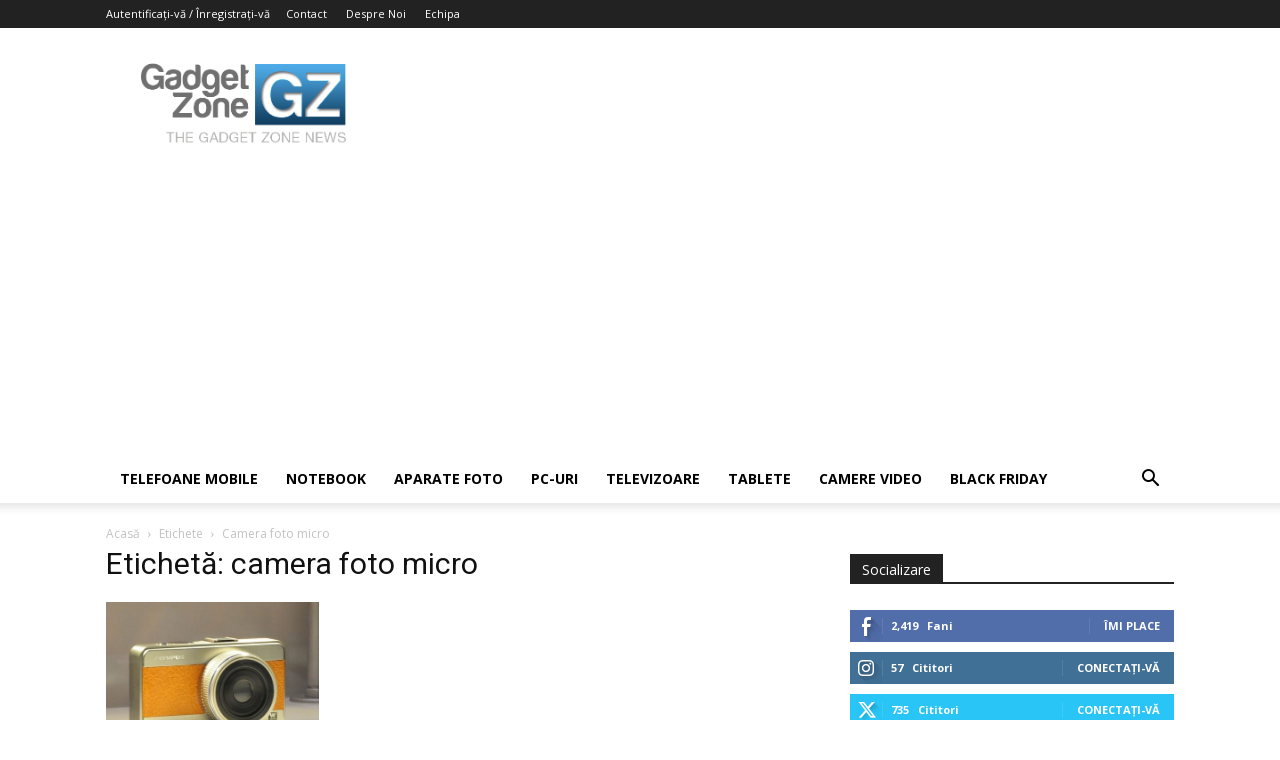

--- FILE ---
content_type: text/html; charset=utf-8
request_url: https://www.google.com/recaptcha/api2/aframe
body_size: 266
content:
<!DOCTYPE HTML><html><head><meta http-equiv="content-type" content="text/html; charset=UTF-8"></head><body><script nonce="MTvbXrSyDO9uwT1-_676sw">/** Anti-fraud and anti-abuse applications only. See google.com/recaptcha */ try{var clients={'sodar':'https://pagead2.googlesyndication.com/pagead/sodar?'};window.addEventListener("message",function(a){try{if(a.source===window.parent){var b=JSON.parse(a.data);var c=clients[b['id']];if(c){var d=document.createElement('img');d.src=c+b['params']+'&rc='+(localStorage.getItem("rc::a")?sessionStorage.getItem("rc::b"):"");window.document.body.appendChild(d);sessionStorage.setItem("rc::e",parseInt(sessionStorage.getItem("rc::e")||0)+1);localStorage.setItem("rc::h",'1768990679361');}}}catch(b){}});window.parent.postMessage("_grecaptcha_ready", "*");}catch(b){}</script></body></html>